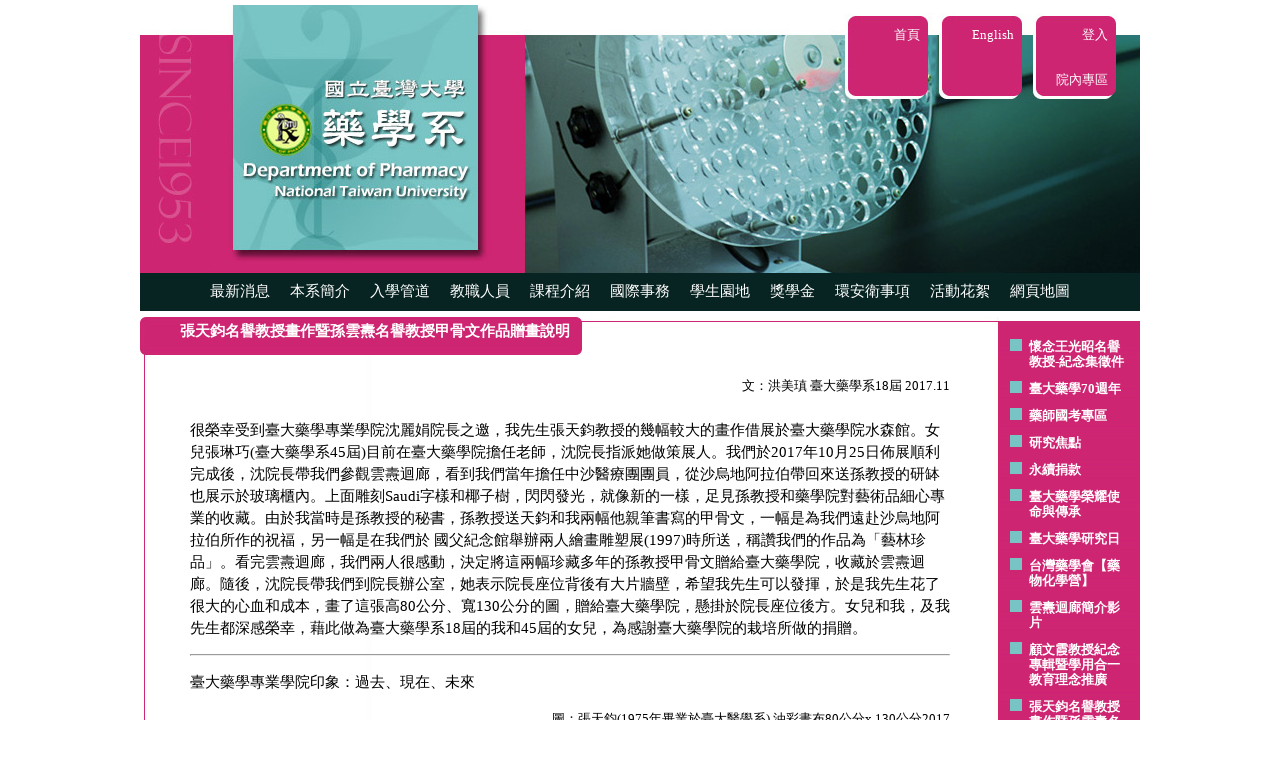

--- FILE ---
content_type: text/css
request_url: https://rx.mc.ntu.edu.tw/myDOP/SCENE/FORHOME/LINKFILES/table.css
body_size: 274
content:
a, a:link {
	color: #6600cc;
	text-decoration: none;
	}
	
a:hover {
	color: #00F;
	}

.dw {
	font-size: 16px;
	color: #000000;
	line-height: 30px;
	font-family: "標楷體";
}

.lineb {
	line-height: 1px;
	background-color: #7B9CDF;
	
}

.linea {
	line-height: 10px;
		
}